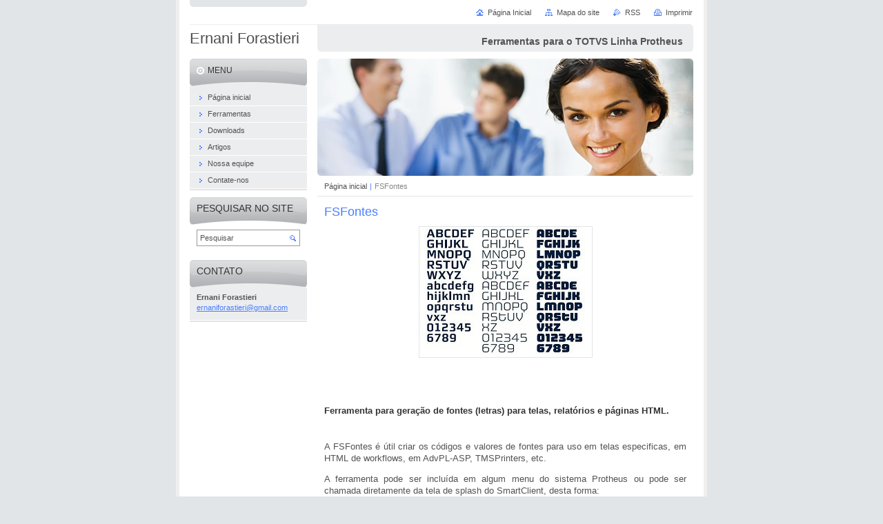

--- FILE ---
content_type: text/html; charset=UTF-8
request_url: https://www.ernaniforastieri.com/products/fsfontes/
body_size: 6371
content:
<!--[if lte IE 9]><!DOCTYPE HTML PUBLIC "-//W3C//DTD HTML 4.01 Transitional//EN" "https://www.w3.org/TR/html4/loose.dtd"><![endif]-->
<!DOCTYPE html>

<!--[if IE]><html class="ie" lang="pt-br"><![endif]-->
<!--[if gt IE 9]><!--> 
<html lang="pt-br">
<!--<![endif]-->
<head>
	<!--[if lte IE 9]><meta http-equiv="X-UA-Compatible" content="IE=EmulateIE7"><![endif]-->
	<base href="https://www.ernaniforastieri.com/">
  <meta charset="utf-8">
  <meta name="description" content="">
  <meta name="keywords" content="FSFontes, Ferramentas, Protheus, AdvPL">
  <meta name="generator" content="Webnode">
  <meta name="apple-mobile-web-app-capable" content="yes">
  <meta name="apple-mobile-web-app-status-bar-style" content="black">
  <meta name="format-detection" content="telephone=no">
    <link rel="shortcut icon" href="https://cb42448f4c.clvaw-cdnwnd.com/ebcde9368ed9e7f8e7308200894735cf/200000155-3583b367de/ernaniforastieri.ico">
<link rel="canonical" href="https://www.ernaniforastieri.com/products/fsfontes/">
<script type="text/javascript">(function(i,s,o,g,r,a,m){i['GoogleAnalyticsObject']=r;i[r]=i[r]||function(){
			(i[r].q=i[r].q||[]).push(arguments)},i[r].l=1*new Date();a=s.createElement(o),
			m=s.getElementsByTagName(o)[0];a.async=1;a.src=g;m.parentNode.insertBefore(a,m)
			})(window,document,'script','//www.google-analytics.com/analytics.js','ga');ga('create', 'UA-797705-6', 'auto',{"name":"wnd_header"});ga('wnd_header.set', 'dimension1', 'W1');ga('wnd_header.set', 'anonymizeIp', true);ga('wnd_header.send', 'pageview');var pageTrackerAllTrackEvent=function(category,action,opt_label,opt_value){ga('send', 'event', category, action, opt_label, opt_value)};</script>
  <link rel="alternate" type="application/rss+xml" href="https://ernaniforastieri.com/rss/all.xml" title="">
<!--[if lte IE 9]><style type="text/css">.cke_skin_webnode iframe {vertical-align: baseline !important;}</style><![endif]-->
	<title>FSFontes :: Ernani Forastieri</title>
	<meta name="robots" content="index, follow">
	<meta name="googlebot" content="index, follow">
	<script type="text/javascript" src="https://d11bh4d8fhuq47.cloudfront.net/_system/skins/v10/50000029/js/functions.js"></script>
	<link rel="stylesheet" type="text/css" href="/css/style.css" media="screen,projection,handheld,tv">
	<link rel="stylesheet" type="text/css" href="https://d11bh4d8fhuq47.cloudfront.net/_system/skins/v10/50000029/css/print.css" media="print">
	<!--[if gte IE 5]>
	<link rel="stylesheet" type="text/css" href="https://d11bh4d8fhuq47.cloudfront.net/_system/skins/v10/50000029/css/style-ie.css" media="screen,projection,handheld,tv">
	<![endif]-->

				<script type="text/javascript">
				/* <![CDATA[ */
					
					if (typeof(RS_CFG) == 'undefined') RS_CFG = new Array();
					RS_CFG['staticServers'] = new Array('https://d11bh4d8fhuq47.cloudfront.net/');
					RS_CFG['skinServers'] = new Array('https://d11bh4d8fhuq47.cloudfront.net/');
					RS_CFG['filesPath'] = 'https://www.ernaniforastieri.com/_files/';
					RS_CFG['filesAWSS3Path'] = 'https://cb42448f4c.clvaw-cdnwnd.com/ebcde9368ed9e7f8e7308200894735cf/';
					RS_CFG['lbClose'] = 'Fechar';
					RS_CFG['skin'] = 'default';
					if (!RS_CFG['labels']) RS_CFG['labels'] = new Array();
					RS_CFG['systemName'] = 'Webnode';
						
					RS_CFG['responsiveLayout'] = 0;
					RS_CFG['mobileDevice'] = 0;
					RS_CFG['labels']['copyPasteSource'] = 'Leia mais:';
					
				/* ]]> */
				</script><script type="text/javascript" src="https://d11bh4d8fhuq47.cloudfront.net/_system/client/js/compressed/frontend.package.1-3-108.js?ph=cb42448f4c"></script><style type="text/css"></style></head>

<body>
	<!-- PAGE -->
	<div id="page">

		<div id="wrapper">

			<!-- HEADER -->
			<div id="header">
				<div id="logo"><a href="home/" title="Ir à página inicial."><span id="rbcSystemIdentifierLogo">Ernani Forastieri</span></a></div>
				<h3 id="slogan"><span id="rbcCompanySlogan" class="rbcNoStyleSpan">Ferramentas para o TOTVS Linha Protheus</span></h3>
			</div><!-- / id="header" -->
			<!-- / HEADER -->

			<hr class="hidden">

			<!-- MAIN ZONE -->
			<div id="main" class="floatRight">

				<!-- ILLUSTRATION -->
				<div id="illustration">
					<img src="https://d11bh4d8fhuq47.cloudfront.net/_system/skins/v10/50000029/img/illustration.jpg?ph=cb42448f4c" width="545" height="170" alt="">
					<span class="masque"><!-- masque --></span>
				</div><!-- / id="illustration" -->
				<!-- / ILLUSTRATION -->

				<hr class="hidden">

				<!-- NAVIGATOR -->
				<div id="pageNavigator" class="rbcContentBlock"><a class="navFirstPage" href="/home/">Página inicial</a><span> | </span><span id="navCurrentPage">FSFontes</span><hr class="hidden"></div>				<!-- / NAVIGATOR -->

				<!-- CONTENT -->
				<div id="content">

					<!-- CENTER ZONE ~ MAIN -->
					<div id="mainZone" class="colA">




						<!-- PRODUCT DETAIL -->
						<div class="box products">
							<div class="content detail">

		

								<h1><span>FSFontes</span></h1>

								

								<span class="image"><a href="/images/200000027-ba7b0baf9f/font2_0.JPG?s3=1" title="Abrir em uma nova janela." onclick="return !window.open(this.href);"><img src="https://cb42448f4c.clvaw-cdnwnd.com/ebcde9368ed9e7f8e7308200894735cf/system_preview_detail_200000027-ba7b0baf9f/font2_0.JPG" width="250" height="189" alt="FSFontes"></a></span>

		

								<div class="wsw">
									<!-- WSW -->
<p style="text-align: justify;">&nbsp;</p>
<p>&nbsp;</p>
<h4 style="text-align: justify;">Ferramenta para geração de fontes (letras) para telas, relatórios e páginas HTML.</h4>
<p>&nbsp;</p>
<p style="text-align: justify;">A FSFontes é útil criar os códigos e valores de fontes para uso em telas especificas, em HTML de workflows, em AdvPL-ASP, TMSPrinters, etc.</p>
<p style="text-align: justify;">A ferramenta pode ser incluída em algum menu do sistema Protheus ou pode ser chamada diretamente da tela de splash do SmartClient, desta forma:</p>
<p>&nbsp;</p>
<p><img alt="" height="323" src="https://cb42448f4c.clvaw-cdnwnd.com/ebcde9368ed9e7f8e7308200894735cf/200000061-c0e3dc1dd2/FSFontesSplash.png" width="316"></p>
<p>&nbsp;</p>
<p>&nbsp;</p>
<h3>Tela Principal</h3>
<p>&nbsp;</p>
<p><a href="https://cb42448f4c.clvaw-cdnwnd.com/ebcde9368ed9e7f8e7308200894735cf/200000043-93038937e5/FSFontes1.png" target="parent"><img alt="Tela principal" height="482px" src="https://cb42448f4c.clvaw-cdnwnd.com/ebcde9368ed9e7f8e7308200894735cf/200000043-93038937e5/FSFontes1.png" title="Abrir em uma nova janela" width="520px"></a></p>
<p>&nbsp;</p>
<p>Onde:</p>
<p>&nbsp;</p>
<table class="modernTable" style="width: 500px;">
	<thead>
	</thead>
	<tbody>
		<tr>
			<td id="celula1"><strong>Fonte</strong></td>
			<td id="celula2">
			<p style="text-align: justify;">Nome do fonte a ser usado</p>
			</td>
		</tr>
		<tr>
			<td id="celula1"><strong>Altura</strong></td>
			<td id="celula2">
			<p style="text-align: justify;">Altura da letra, pode ser digitado diretamente ou utilize as setas para baixo e para cima para mudar os valores</p>
			</td>
		</tr>
		<tr>
			<td id="celula1"><strong>Largura</strong></td>
			<td id="celula2">
			<p style="text-align: justify;">Largura da letra, pode ser digitado diretamente ou utilize as setas para baixo e para cima para mudar os valores</p>
			</td>
		</tr>
		<tr>
			<td id="celula1"><strong>Bold</strong></td>
			<td id="celula2">
			<p style="text-align: justify;">Se selecionado cria o efeito de BOLD (Negrito)</p>
			</td>
		</tr>
		<tr>
			<td id="celula1"><strong>Italic</strong></td>
			<td id="celula2">
			<p style="text-align: justify;">Se selecionado cria o efeito de ITALIC (Itálico)</p>
			<p style="text-align: justify;">Obs. Não tem efeito em telas</p>
			</td>
		</tr>
		<tr>
			<td id="celula1"><strong>Underline</strong></td>
			<td id="celula2">
			<p style="text-align: justify;">Se selecionado cria o efeito de UNDERLINE (Sublinhado)</p>
			</td>
		</tr>
		<tr>
			<td id="celula1"><strong>Fontes</strong></td>
			<td id="celula2">
			<p style="text-align: justify;">Exibe a lista de fontes disponíveis, conforme o sistema operacional</p>
			</td>
		</tr>
		<tr>
			<td id="celula1"><strong>Cor de Texto</strong></td>
			<td id="celula2">
			<p style="text-align: justify;">Define a cor do texto</p>
			</td>
		</tr>
		<tr>
			<td id="celula1"><strong>Cor do Fundo</strong></td>
			<td id="celula2">
			<p style="text-align: justify;">Define a cor do fundo para o texto</p>
			</td>
		</tr>
		<tr>
			<td id="celula1"><strong>Reset</strong></td>
			<td id="celula2">
			<p style="text-align: justify;">Volta os valores inicias de altura, largura e cor</p>
			</td>
		</tr>
	</tbody>
</table>
<p>&nbsp;</p>
<p style="text-align: justify;">Na janela de baixo são exibidos os códigos para construção do objeto fonte, valores de cor para uso com @SAY e valores de cor para RGB e hexadecimais, basta copiar e colar conforme for preciso.</p>
<p>&nbsp;</p>
<p>&nbsp;</p>
<h3>Seleção de Fontes</h3>
<p>&nbsp;</p>
<p><a href="https://cb42448f4c.clvaw-cdnwnd.com/ebcde9368ed9e7f8e7308200894735cf/200000044-ce805cefb1/FSFontes2.png" target="parent"><img alt="Seleção de fonte" height="492px" src="https://cb42448f4c.clvaw-cdnwnd.com/ebcde9368ed9e7f8e7308200894735cf/200000044-ce805cefb1/FSFontes2.png" title="Abrir em uma nova janela" width="520px"></a></p>
<p>&nbsp;</p>
<p>&nbsp;</p>
<p><a href="http://ernaniforastieri.webnode.com/products/fsfontes1/">Ir para página de download.</a></p>
<p>&nbsp;</p>

									<!-- / WSW -->
								</div><!-- / class="wsw" -->

								<div class="rbcTags">
<h4><a href="https://www.ernaniforastieri.com/tags/">Palavras-chave</a>:</h4>
<p class="tags">
	<a href="/tags/FSFontes/" rel="tag">FSFontes</a>
		<span>|</span>
<a href="/tags/Ferramentas/" rel="tag">Ferramentas</a>
		<span>|</span>
<a href="/tags/Protheus/" rel="tag">Protheus</a>
		<span>|</span>
<a href="/tags/AdvPL/" rel="tag">AdvPL</a>
</p>
</div>


								<div class="rbcBookmarks"><div id="rbcBookmarks200000607"></div></div>
		<script type="text/javascript">
			/* <![CDATA[ */
			Event.observe(window, 'load', function(){
				var bookmarks = '<div style=\"float:left;\"><div style=\"float:left;\"><iframe src=\"//www.facebook.com/plugins/like.php?href=https://www.ernaniforastieri.com/products/fsfontes/&amp;send=false&amp;layout=button_count&amp;width=135&amp;show_faces=false&amp;action=like&amp;colorscheme=light&amp;font&amp;height=21&amp;appId=397846014145828&amp;locale=pt_BR\" scrolling=\"no\" frameborder=\"0\" style=\"border:none; overflow:hidden; width:135px; height:21px; position:relative; top:1px;\" allowtransparency=\"true\"></iframe></div><div style=\"float:left;\"><a href=\"https://twitter.com/share\" class=\"twitter-share-button\" data-count=\"horizontal\" data-via=\"webnode\" data-lang=\"en\">Tweet</a></div><script type=\"text/javascript\">(function() {var po = document.createElement(\'script\'); po.type = \'text/javascript\'; po.async = true;po.src = \'//platform.twitter.com/widgets.js\';var s = document.getElementsByTagName(\'script\')[0]; s.parentNode.insertBefore(po, s);})();'+'<'+'/scr'+'ipt></div> <div class=\"addthis_toolbox addthis_default_style\" style=\"float:left;\"><a class=\"addthis_counter addthis_pill_style\"></a></div> <script type=\"text/javascript\">(function() {var po = document.createElement(\'script\'); po.type = \'text/javascript\'; po.async = true;po.src = \'https://s7.addthis.com/js/250/addthis_widget.js#pubid=webnode\';var s = document.getElementsByTagName(\'script\')[0]; s.parentNode.insertBefore(po, s);})();'+'<'+'/scr'+'ipt><div style=\"clear:both;\"></div>';
				$('rbcBookmarks200000607').innerHTML = bookmarks;
				bookmarks.evalScripts();
			});
			/* ]]> */
		</script>
		

								

		

							</div><!-- / class="contIn detail" -->
						</div><!-- / class="box products" -->
						<!-- / PRODUCT DETAIL -->


						<hr class="hidden">


		
					</div><!-- / id="mainZone" class="colA" -->
					<!-- / CENTER ZONE ~ MAIN -->

				</div><!-- / id="content" -->
				<!-- / CONTENT -->

			</div><!-- / id="main" class="floatRight" -->
			<!-- / MAIN ZONE -->

			<!-- SIDEBAR -->
			<div id="sidebar" class="colD floatLeft">





				<!-- MENU -->
				<div id="menu" class="box">
					<div class="content">

						<h2><span>Menu</span></h2>

		<ul class="menu">
	<li class="first"><a href="/home/"><span>Página inicial</span></a></li>
	<li><a href="/ferramentas/"><span>Ferramentas</span></a></li>
	<li><a href="/downloads/"><span>Downloads</span></a></li>
	<li><a href="/artigos/"><span>Artigos</span></a></li>
	<li><a href="/nossa-equipe/"><span>Nossa equipe</span></a></li>
	<li class="last"><a href="/contate-nos/"><span>Contate-nos</span></a></li>
</ul>

						</div><!-- / class="content" -->
					</div><!-- / id="menu" class="box" -->
					<!-- / MENU -->

					<hr class="hidden">


					




				<!-- SEARCH -->
				<div id="search" class="box">
					<div class="content">

						<h2><span>Pesquisar no site</span></h2>

		<form action="/search/" method="get" id="fulltextSearch">

							<fieldset>
								<label for="fulltextSearchText" class="hidden">Pesquisar:</label>
								<input type="text" id="fulltextSearchText" name="text" value="">
								<input class="submit" type="image" src="https://d11bh4d8fhuq47.cloudfront.net/_system/skins/v10/50000029/img/button-search.png" alt="Pesquisar">
								<script type="text/javascript">

									var ftText = document.getElementById("fulltextSearchText");

									if ( ftText.value == "" )
										ftText.value = "Pesquisar";

									ftText.tabIndex = "1";

									// Doplneni udalosti onfocus a onblur na pole pro zadani vyhledavaneho textu
									ftText.onfocus	= function() { checkInputValue(this, "Pesquisar"); };
									ftText.onblur		= function() { checkInputValue(this, "Pesquisar"); };

									// Kontrola odesilaneho vyhledavaneho textu, aby se neodesilal vychozi text
									document.getElementById("fulltextSearch").onsubmit = function() { return checkFormValue("Pesquisar"); };

								</script>
							</fieldset>

		</form>

					</div><!-- / class="content" -->
				</div><!-- / id="search" class="box" -->
				<!-- / SEARCH -->


				<hr class="hidden">


		



						<!-- CONTACT -->
						<div class="box contact">
							<div class="content">

								<h2><span>Contato</span></h2>

		

								<address>
									<strong>Ernani Forastieri</strong>
									
									

									<br class="hidden">
									<span class="email">
										<a href="&#109;&#97;&#105;&#108;&#116;&#111;:&#101;&#114;&#110;&#97;&#110;&#105;&#102;&#111;&#114;&#97;&#115;&#116;&#105;&#101;&#114;&#105;&#64;&#103;&#109;&#97;&#105;&#108;&#46;&#99;&#111;&#109;"><span id="rbcContactEmail">&#101;&#114;&#110;&#97;&#110;&#105;&#102;&#111;&#114;&#97;&#115;&#116;&#105;&#101;&#114;&#105;&#64;&#103;&#109;&#97;&#105;&#108;&#46;&#99;&#111;&#109;</span></a>
									</span>

	
									
								</address>

		

							</div><!-- / class="content" -->
						</div><!-- / class="box contact" -->
						<!-- / CONTACT -->


						<hr class="hidden">


					



			</div><!-- / id="sidebar" class="colD floatLeft" -->
			<!-- / SIDEBAR -->

		</div><!-- / id="wrapper" -->

        <div id="topBar">
        
            <div id="languageSelect"></div>			
            
            <!-- QUICK LINKS -->
            <ul id="quick">
                <li class="homepage"><a href="home/" title="Ir à página inicial.">Página Inicial</a></li>
                <li class="sitemap"><a href="/sitemap/" title="Ir para o mapa do site.">Mapa do site</a></li>
                <li class="rss"><a href="/rss/" title="RSS - Seções Disponíveis">RSS</a></li>
                <li class="print"><a href="javascript:window.print();" title="Imprimir a página">Imprimir</a></li>
            </ul><!-- / id="quick" -->
            <!-- / QUICK LINKS -->
            
        </div>
        
		<hr class="hidden">

		<!-- FOOTER -->
		<div id="footer">
			<p><span id="rbcFooterText" class="rbcNoStyleSpan">© 2012 Todos os direitos reservados.</span></p>
			<p id="rubicus"><span class="rbcSignatureText">Desenvolvido por <a href="https://www.webnode.com.br?utm_source=brand&amp;utm_medium=footer&amp;utm_campaign=premium" rel="nofollow" >Webnode</a></span></p>
		</div><!-- / id="footer" -->
		<!-- / FOOTER -->

	</div><!-- / id="page" -->
	<!-- / PAGE -->

	<script type="text/javascript">
		/* <![CDATA[ */

			RubicusFrontendIns.addObserver
			({

				onContentChange: function ()
				{
					RubicusFrontendIns.faqInit('faq', 'answerBlock');
				},

				onStartSlideshow: function()
				{
					$('slideshowControl').innerHTML	= 'Pausar';
					$('slideshowControl').title			= 'Pausar apresentação de slides';
					slideshowHover($('slideshowControl'), true);

					$('slideshowControl').onclick		= RubicusFrontendIns.stopSlideshow.bind(RubicusFrontendIns);
				},

				onStopSlideshow: function()
				{
					$('slideshowControl').innerHTML	= 'Apresentação de slides';
					$('slideshowControl').title			= 'Iniciar a apresentação de slides';
					slideshowHover($('slideshowControl'), true);

					$('slideshowControl').onclick		= RubicusFrontendIns.startSlideshow.bind(RubicusFrontendIns);
				},

				onShowImage: function()
				{
					if (RubicusFrontendIns.isSlideshowMode())
					{
						$('slideshowControl').innerHTML	= 'Pausar';
						$('slideshowControl').title			= 'Pausar apresentação de slides';
						slideshowHover($('slideshowControl'), false);

						$('slideshowControl').onclick		= RubicusFrontendIns.stopSlideshow.bind(RubicusFrontendIns);
					}
				}

			});

			RubicusFrontendIns.faqInit('faq', 'answerBlock');

			RubicusFrontendIns.addFileToPreload('https://d11bh4d8fhuq47.cloudfront.net/_system/skins/v10/50000029/img/loading.gif');
			RubicusFrontendIns.addFileToPreload('https://d11bh4d8fhuq47.cloudfront.net/_system/skins/v10/50000029/img/button-hover.png');
			RubicusFrontendIns.addFileToPreload('https://d11bh4d8fhuq47.cloudfront.net/_system/skins/v10/50000029/img/button-fulltext-hover.png');
			RubicusFrontendIns.addFileToPreload('https://d11bh4d8fhuq47.cloudfront.net/_system/skins/v10/50000029/img/slideshow-start-hover.png');
			RubicusFrontendIns.addFileToPreload('https://d11bh4d8fhuq47.cloudfront.net/_system/skins/v10/50000029/img/slideshow-pause-hover.png');

		/* ]]> */
	</script>

<div id="rbcFooterHtml"></div><script type="text/javascript">var keenTrackerCmsTrackEvent=function(id){if(typeof _jsTracker=="undefined" || !_jsTracker){return false;};try{var name=_keenEvents[id];var keenEvent={user:{u:_keenData.u,p:_keenData.p,lc:_keenData.lc,t:_keenData.t},action:{identifier:id,name:name,category:'cms',platform:'WND1',version:'2.1.157'},browser:{url:location.href,ua:navigator.userAgent,referer_url:document.referrer,resolution:screen.width+'x'+screen.height,ip:'34.60.131.171'}};_jsTracker.jsonpSubmit('PROD',keenEvent,function(err,res){});}catch(err){console.log(err)};};</script></body>
</html>
